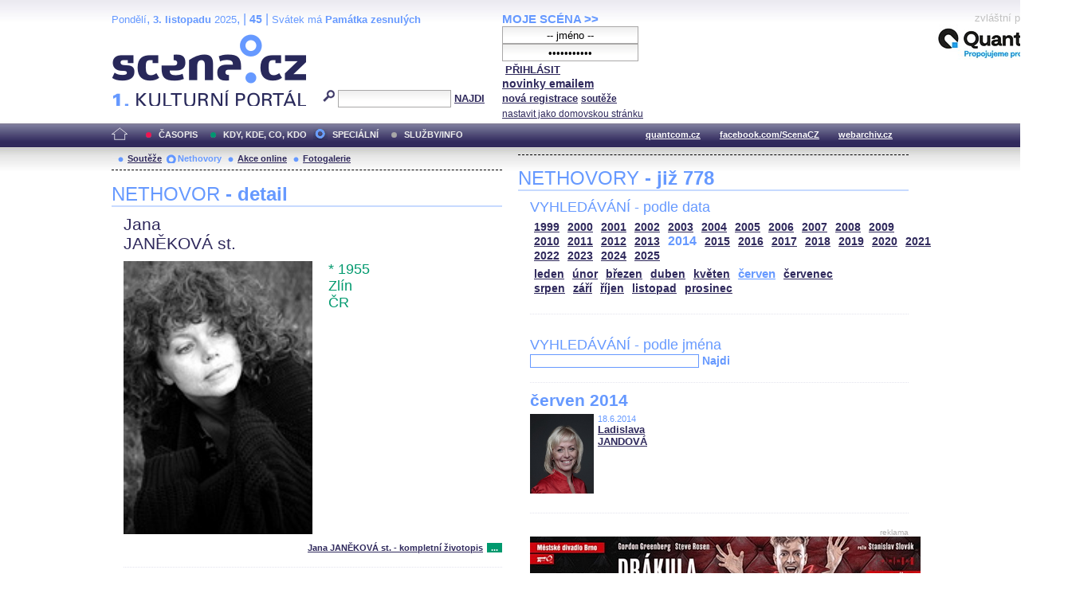

--- FILE ---
content_type: text/html; charset=iso-8859-2
request_url: http://festival.mdb.cz/index.php?page=nethovory&d=3&s_rok=2014&id_n=250&s_mesic=6
body_size: 25700
content:
<!DOCTYPE html PUBLIC "-//W3C//DTD XHTML 1.0 Strict//EN" "http://www.w3.org/TR/xhtml1/DTD/xhtml1-strict.dtd">
<html xmlns="http://www.w3.org/1999/xhtml" xml:lang="cs">

	<head>
		<title>Scena.cz - 1. kulturní portál</title>
		<meta http-equiv="content-type" content="text/html; charset=iso-8859-2">
		<meta http-equiv="Content-language" content="cs">
		<link rel="shortcut icon" href="../images/i/favicon.ico" type="image/gif">	
		<link rel="stylesheet" media="screen" type="text/css" href="../theme/style_3.css"><script async src="//pagead2.googlesyndication.com/pagead/js/adsbygoogle.js"></script>
<script>
(adsbygoogle = window.adsbygoogle || []).push({
google_ad_client: "ca-pub-4856321908965774",
enable_page_level_ads: true
});
</script>

		<script>
  (function(i,s,o,g,r,a,m){i['GoogleAnalyticsObject']=r;i[r]=i[r]||function(){
  (i[r].q=i[r].q||[]).push(arguments)},i[r].l=1*new Date();a=s.createElement(o),
  m=s.getElementsByTagName(o)[0];a.async=1;a.src=g;m.parentNode.insertBefore(a,m)
  })(window,document,'script','//www.google-analytics.com/analytics.js','ga');

  ga('create', 'UA-64651386-1', 'auto');
  ga('send', 'pageview');

</script>
	</head>


<body>
	<div id="main">	
		
		<div id="header">		
			<form action="index.php" method="get" name="main_search" id="main_search">
			<div id="head-ab">
				<span>Pondělí</span>, <span><strong>3. listopadu</strong> 2025</span>, | <span class="mesic">45</span> | 
       <span>Svátek má <strong>Památka zesnulých</strong></span><br>				<div id="head-a">
					<h1><a href="index.php">Scéna.cz<span>&nbsp;</span></a></h1>
				</div>
				<div id="head-b">
					<p>
					<input type="hidden" name="filtr" value="0" /><input type="hidden" name="d" value="3" /><input type="hidden" name="s_rok" value="2014"><input type="hidden" name="s_mesic" value="6"><input type="hidden" name="s_cislo" value=""><input type="hidden" name="page" value="search">						
						<img src="../images/lupa.gif" alt="">&nbsp;<input name="search_text" class="search" type="text">&nbsp;<a href="#" class="subscribe" onclick="document.getElementById('main_search').submit()">NAJDI</a>
					</p>
					
				</div>
				<p class="cleaner"></p>
			</div>				
			</form>
			<div id="head-c">

												
				
				 
			</div>
			 <form action="s_login.php" method="post" name="f_login" id="f_login">
			<div id="head-d">			
				<a href="index.php?d=4&page=login" class="h-a">MOJE SCÉNA &gt;&gt;</a><br>
								<input name="sNick" class="sub" type="text" value="-- jméno --" onclick="this.value=''" style="text-align:center"><br />
				<input name="sHeslo" class="sub" type="password" value="-- heslo --" onfocus="this.value=''" style="text-align:center">&nbsp;<a href="#" onclick="document.getElementById('f_login').submit();" class="subscribe">PŘIHLÁSIT</a>
				<input type="submit" style="width:0px;height;0px;visibility: none;" width="0" height="0"/>
												
				<p class="par3">
				<a href="index.php?d=4&page=infom" class="h-a2"><strong>novinky emailem</strong></a> <br />
								<a href="index.php?d=3&page=registrace" class="h-a3"><strong>nová registrace</strong></a>
								<a href="index.php?d=3&page=soutez" class="h-a4"><strong>soutěže</strong></a> <!-- <a href="#" class="h-a4">další služby</a>  --><br>
								<a href="#" class="h-a4" onclick="this.style.behavior = 'url(#default#homepage)'; this.setHomePage('http://www.scena.cz');">nastavit jako domovskou stránku</a><br>
				</p>
			</div>
			</form>
			<p class="cleaner"></p>
		</div>	
	 
		<div class="volny" style="position:relative;top:-140px;left:200px;height:0px;float:right;">
			zvláštní poděkování<br>
			<a href="http://www.quantcom.cz" target="_new">
				<img src="../images/volny_logo_male.jpg" border="0" alt="Quantcom.cz"/>
			</a>
		</div>
	 		
				<div id="menu">				
			<a href="index.php?d=0&o=0&page=" class="home"><img src="../images/home.gif" alt="" class="homei"></a>
			<div id="menu-l">
				<ul id="navlist-main">
					<li><a href="index.php?d=1" class="a">ČASOPIS</a></li><li class="b"><a href="" class="b">KDY, KDE, CO, KDO</a></li><li><a href="index.php?d=3&page=nethovory" class="cs">SPECIÁLNÍ</a></li><li><a href="index.php?d=4&page=ospolecnosti" class="d">SLUŽBY/INFO</a></li>				</ul>
			</div>
			<div id="menu-r">
				<ul id="navlist">
										
					<li><a href="http://www.quantcom.cz">quantcom.cz</a></li>
					<li><a href="https://www.facebook.com/ScenaCZ">facebook.com/ScenaCZ</a></li>
					<li><a href="http://www.webarchiv.cz">webarchiv.cz</a></li>
				</ul>
			</div>			
		</div>		
			

		<div id="body">			
				<div class="left">					
					
					<div id="submenu">
						<ul class="navlist2">
							<li><a href="index.php?o=1&d=3&page=soutez" class="a">Soutěže</a></li><li><a href="index.php?o=2&d=3&page=nethovory" class="as">Nethovory</a></li><li><a href="index.php?o=3&d=3&page=online" class="a">Akce online</a></li><li><a href="index.php?o=3&d=3&page=galerie" class="a">Fotogalerie</a></li>							
			
						</ul>
					</div>
					
					<p class="cleaner"></p><h3 class="nadpis-m">NETHOVOR <strong>- detail</strong></h3><div class="inner"><p class="jmeno">Jana</p><p class="prijmeni">JANĚKOVÁ st.</p><img src="http://www.scena.cz/fota/db/pvf4225.jpg" width="237" alt="Jana JANĚKOVÁ st." class="osobnost" ><p class="osobnost-udaje">* 1955</p><p class="osobnost-udaje">Zlín</p><p class="osobnost-udaje">ČR</p><p class="cleaner"></p><p class="text"></p><p class="dalsi-clanky-m"><a href="index.php?d=3&page=nethovory&id_n=250&full=1">Jana JANĚKOVÁ st. - kompletní životopis</a><a href="#" class="tecky2">...</a></p><div class="delic-tecky">&nbsp;</div><br /><br /><p class="nd1" style="width:480px;">Záznam NetHovoru 15.10.2003</p><br /><div class="box-rozhovor"><p class="question">* Vážená paní Janěková, srdečně Vás zdravíme z redakce. Můžete naši čtenářům prozradit, jaký byl Váš dnešní den a co Vás případně čeká?</p><p class="answer">Den ještě neskončil, stihla jsem už dneska býti i ve městě olomouci, kromě toho, že jsem ¨zase zpátky v Brně a čeká mě hezké představení Shakespearova Snu noci svatojánský¨é, kde hraji Královnu Hermínu.</p></div><div class="box-rozhovor"><p class="question">* V kolika letech jste si řekla: budu herečkou? Pavla</p><p class="answer">Nikdy jsem si to neřekla. Nějak to samovolně vyplynulo v mém životě. Na prknech, která znamenají svět, jsem poprvé stála ve čtyřech letech.</p></div><div class="box-rozhovor"><p class="question">* Kdo tě přivedl k herectví? Jirka z Olomouce</p><p class="answer">Osud.</p></div><div class="box-rozhovor"><p class="question">* Jaký je váš vztah k internetu? Mate vlastni emailovou schránku, chatujete na nějakém veřejném chatu, používáte ICQ, mate vlastni webovou stránku? Mirek z Hodonína</p><p class="answer">Kladný. (Paní Janěková dodává - budu stručná jako v Marberově hře Na Dotek, kterou režírovala a hraje v ní postavu fotografky Anny - pozn. red.)</p></div><div class="box-rozhovor"><p class="question">* Můžete přiblížit vznik inscenace Na dotek? Viděla jste jej nejdříve v divadle Rokoko? Čím Vás text osobně dostal? Jarda Pardubice</p><p class="answer">Nejdříve jsem hru viděla v anglické verzi, to mě přímo šokovala. Potom jsem si ji přečetla, a to už jsem tušila, že ji budu muset nějakým způsobem realizovat. Pak jsem zjistila, že musím hrát Annu. Nakonec na mě připadla i režie, a aby toho nebylo málo - poprvé jsme na jevišti s dcerou. Dokonce jako sokyně.</p></div><div class="box-rozhovor"><p class="question">* Je o Vás známé že sama fotografujete - proto postava Anny v Doteku? Redakce</p><p class="answer">Ano. Fotografování je jedna z mých vášní. Pořádám i výstavy. Nafotila jsem fotografie do dvou knih. Někteří mí přátelé mě zlobí řečmi o tom, že někdy fotím lépe než hraji divadlo. beru to jako poklonu.</p></div><div class="box-rozhovor"><p class="question">* Dobrý den, dlouhou dobu jsem přemýšlela o fascinujícím doteku, který jsem si odnesla z představení Na dotek. Nebylo pro mne lehké strávit vjem, který mi tato hra vnukla. Chtěla jsem se tedy zeptat, jak se Vám Na dotek hraje? Děkuji za odpověď a přeji mnoho úspěchů. Jana</p><p class="answer">Myslím, že všem zúčastněným se nám hraje moc dobře, protože cítíme zpětný odraz z publika, který je úžasný. V podstatě divadlo nehrajeme - jen přenášíme jistý druh energie, pocity a konec konců samotný příběh na lidi sedící proti nám.</p></div><div class="box-rozhovor"><p class="question">* Proč jste se na svém divadelním začátku rozhodla odejít z Prahy?</p><p class="answer">Protože jsem chci žít na Moravě, jsem Valaška, což nevylučuje, že mohu v Praze občas pracovat.</p></div><div class="box-rozhovor"><p class="question">* Jezdíte se podívat na představení své dcery Jany?</p><p class="answer">Mám zakázáno od dcery jezdit na premiéry. Tím pádem se mi moc nedaří z časových důvodů jakoukoli reprízu (Dcera si nechá poslat můj ferman a podle toho se nasazují reprízy v Národním divadle Praha...)</p></div><div class="box-rozhovor"><p class="question">* Vzpomenete si ještě na svoje první role na divadle? Vlasta Z.</p><p class="answer">Jedna z mých rolích byla Hermie ve Snu nocisvatojánském, kterou jsem se hned na premiéře proslavila, protože jsem v prvních vteřinách hry spadla do plného orchestřiště, ohnula jsem dirigentský pult, oddělila jsem basistu od basy, pana dirigenta shodila na zem a kolegové na jevišti nevěděli, kde jsem. Když mě tahali nahoru zažila jeden z prvních největších potlesků v životě. Diváci to pokládali za vynikající režijní nápad, režíroval Ota Ševčík.</p></div><div class="box-rozhovor"><p class="question">* Obě - vy i dcera, působíte v angažmá Národních divadel, přesto dcera v Praze. Berete to tak trochu i za svůj úspěch? Jolana</p><p class="answer">Vzhledem k tomu, že jsem si jako mladá přála býti členkou souboru ND Praha, osud to za mě skvěle vyřešil, že tam jsem, ale ne fyzicky. Jednak v podobě mé dcery Jany, ale i švagrové Martiny Válkové, což je mé jméno za svobodna. Mám zkrátka na to lidi, abych byla v pražském Národě.</p></div><div class="box-rozhovor"><p class="question">* Moc vám děkuji za Beatrici ve hře Mnoho povyku pro nic, odvedla jste skvělej výkon. Marek</p><p class="answer">Děkuji. Je to jedna z rolí, kterou mám ráda, jelikož Beatrice je renesanční bytost a Mnoho povyku pro nic budeme obnovovat. Srdečně zvu.</p></div><div class="box-rozhovor"><p class="question">* Máte právě rozečtenou nějakou knihu? Lída</p><p class="answer">Mám celý život rozečteno mnoho knih...</p></div><div class="box-rozhovor"><p class="question">* Jano, nyní opět režírujete. Budete ve své nové inscenaci také hrát, jako v "Doteku" a případně jakou roli? Jiří</p><p class="answer">Režíruju hru Polomy Pedrero - Noci letmých lásek. Původně jsem v ní chtěla hrát, ale jednu z krásných ženských rolí jsem poskytla své kolegyni Daně Peškové.</p></div><div class="box-rozhovor"><p class="question">* Prečo ste si za režijný debut vybrala práve predlohu Patricka Marbera? Nie je to autor pre ženy trochu pritvrdý?
Miňo</p><p class="answer">Není.<br>Přišel tvůrčí impuls. (Zavolal mi Marber ... :-) )</p></div><div class="box-rozhovor"><p class="question">* A ako ten pád zapôsobil na režiséra? Zakomponoval ho dodatočne do predstavenia?
- jaj-</p><p class="answer">Nezakomponoval, ale při každé další repríze, v tomtéž místě, stál celý orchestr se svými nástroji v rukou, připláclý k protější stěně orchestřiště. Již nikdy mi nevěřili, že to ubrzdím.</p></div><div class="box-rozhovor"><p class="question">* Aký máte vzťah k inému hudobnému divadlu - trúfli by ste si na operu? A čo vy a opereta, máte sa v láske?
Daniel V.</p><p class="answer">Již několik let vedu ateliér muzikálové herectví na JAMU DIFA v Brně.Mám za sebou už několik režií tohoto žánru. Sama jsem studovala zpěv. Opery a dobré operety si velmi vážím. Jsem muzikant tělem i duší. Hraji v muzikálu Don Quijote postavu Aldonzy.</p></div><div class="box-rozhovor"><p class="question">* Jano, věříte v anděly? Máte toho svého?</p><p class="answer">Ano. Sama jsem anděl. Nedávno jsem viděla úžasný film - Nebe nad Berlínem. Znáte ho?</p></div><div class="box-rozhovor"><p class="question">* Vaša odpoveď na otázku či sa chodievate pozrieť na dcérine premiéry ma inšpirovala k tomu, aby som sa opýtala, aké ste matka. Máte sklony dcére do všetkého v dobrom hovoriť?
Petra</p><p class="answer">Mám tři dcery. Jsem demokratická matka.</p></div><div class="box-rozhovor"><p class="question">* Kdy je ti na jevišti nejvíce horko?</p><p class="answer">(Právě se paní Jana Janěkové si svlékla svetr, máme zde vedro - pozn. red.) Máme výbornou klimatizaci - stálý průvan.</p></div><div class="box-rozhovor"><p class="question">* Paní Janěková, jak se Vám hrála Kateřina ve Zrocení zlé ženy? Je to stále na programu? Děkuji, Gabka</p><p class="answer">S největší pravděpodobností jsem nejstarší Kateřina od Shakespeara v celé Evropě. Roli hraju desátou sezónu. Zlí "kolegové" změnili na "Zkroucení staré zlé ženy", ale já se nevzdám. Přijďte !!!</p></div><div class="box-rozhovor"><p class="question">* Pani Jano, zajimal by me Vas recept na to, jak stale vypadat tak mlade a sveze (je to tim, ze jste hodne v kontaktu s Jamaky?). Diky, moc zdravim a hodne dalsich napadu a inspirace! Petra, Brno</p><p class="answer">Asi to bude tím, že jsem valašská čarodějnice Hukalka, která tancuje o půlnoci na pažitě s mladými chlapci, až je utancuje k smrti... :-)</p></div><div class="box-rozhovor"><p class="question">* Míváš někdy pocit, že jsi svým výkonem ublížila inscenaci? Michal</p><p class="answer">Mám pocit, že občas inscenaci ubližují spíš režiséři, než herci.</p></div><div class="box-rozhovor"><p class="question">* Máš tendenci se s režisérem hádat? Honza</p><p class="answer">Pakliže pracuju s režisérskou osobností, jsem ochotna udělat na jevišti cokoliv si bude přát. V opačném případě to nefunguje. Nikdy se s nikým nehádám, ani v životě, ani u divadla.</p></div><div class="box-rozhovor"><p class="question">* Zdravím také z Brna.Neměla jste někdy úmysly zkusit hrát v jiných činoherních scénách v Brně, popř. co si myslíte o činohře v konkurenčním Městském divadle? Děkuji</p><p class="answer">Pokud bych dostala nabídku, z kteréhokoli jiného brněnského divadla, určitě bych o ní uvažovala, ale zatím se tak nestalo. V Divadle bratří Mrštíků, mám pár svých vynikajících studentů, kterým nesmírně fandím.</p></div><div class="box-rozhovor"><p class="question">* Z vášho CV som sa dozvedela, že učíte na katedre muzikálového herectva. S akými predstavami k vám mladí prichádzajú tento odbor študovať?
Hela</p><p class="answer">Bohužel v poslední době se hlasí na tento obor stále více mladých lidí, kteří nemají o této profesi vůbec žádnou představu a bohužel velmi často ani talent. Snad se vše v lepší obrátí.</p></div><div class="box-rozhovor"><p class="question">* Paní Jano, máte moc krásné vlasy. Barvíte si je? Děkuji Radka.</p><p class="answer">Jako správná čarodějnice mám kudrnaté vlasy od přírody, což mi mnozí závidí. Je fakt, že se nemusím česat. Barvím si je proto, že přes svůj věk, stále musím hrát mladé, a mé skráně jsou dávno prošedivělé.</p></div><div class="box-rozhovor"><p class="question">* Nebe nad Berínem je film, na který jsem chtěl jít se svou přítelkyní fotografkou. Čtyři roky jsme to odkládali a pak se rozešli. Ještě jsem ho neviděl... Ale půjdu. Děkuji</p><p class="answer">Určitě běžte. Případně přijďte do divadla Na dotek. :-)</p></div><div class="box-rozhovor"><p class="question">* Kdo byli tvoji spolužáci na pražské konzervatoři? Aleš z Pardubic</p><p class="answer">(Ježíšmarjá ..., tak pište - ozvalo se za mými zády znuděně - pozn. red.) Simona Stašová, Jana Paulová, Jan Hrušínský, Vlastimil Zavřel a další.</p></div><div class="box-rozhovor"><p class="question">* Co byste poradila začínajícím hercům? Radka</p><p class="answer">Pokud necítí lásku k divadlu, ať jdou od divadla.</p></div><div class="box-rozhovor"><p class="question">* Paní Jano, absolutně jsem netušil, že režírujete muzikál. Činohra přišla až za druhé? Co je lepší?</p><p class="answer">Ano. Nerozlišuji žánry, pouze dobré a špatné divadlo..</p></div><div class="box-rozhovor"><p class="question">* Můžete vzpomenout někoho ze zákulisí vašeho divadla, kdo vám říká upřímné připomínky od srdce? Mirek</p><p class="answer">Bohužel, ne.</p></div><div class="box-rozhovor"><p class="question">* Jak vypadá váš běžný den? Co děláte od rána do večera? Jitka</p><p class="answer">Žádný můj den není bežný. Jen já běhám furt.</p></div><div class="box-rozhovor"><p class="question">* Nakolik ti pomáhají životní zkušenosti při tvorbě postavy? Filip</p><p class="answer">Velmi.</p></div><div class="box-rozhovor"><p class="question">* Jaký je tvůj největší zlozvyk? Simona</p><p class="answer">Neumím odpočívat. Systematicky si ničím zdraví.</p></div><div class="box-rozhovor"><p class="question">* Čeká vás letos nějaká role ve filmu či v televizi? Lída</p><p class="answer">Bohužel žádné nabídky nemám.</p></div><div class="box-rozhovor"><p class="question">* Ak to ešte stihneme - akej fotografii sa venujete a čím fotografujete? Učaril vám digitálny fotoaparát?
Dušan</p><p class="answer">Fotím divadlo, lidi, někdy i přírodu. Spíš reportážním způsobem. K digitálu zatím nemám moc láskyplný vztah. Jsem konzervativní, kvalita spočívá v rukách a oku, nikoli v technice.</p></div><div class="box-rozhovor"><p class="question">* Jaký byl váš vztah k panu Oto Ševčíkovi?</p><p class="answer">Měli jsem se moc rádi. Moc mě toho naučil. Byl to jeden z režisérů, kteří milovali herce.</p></div><div class="box-rozhovor"><p class="question">* Vy by ste radšej hrala "staré"...?</p><p class="answer">Já som stará...</p></div><div class="box-rozhovor"><p class="question">* Jaká květina vás při děkovačce nejvíce potěší? Petr</p><p class="answer">Jakákoliv.<br>Mějte se všichni krásně. Děkuji.</p></div></div>							
				</div>		
				<div class="right">					
					<div class="tipy2"><p class="tips2"></p></div>			<h3 class="nadpis-m">NETHOVORY <strong>- již 778</strong></h3><div class="inner"><h3 class="nadpis2-m">VYHLEDÁVÁNÍ - podle data</h3><div class="date"><a href="index.php?page=nethovory&d=3&s_rok=1999&id_n=250" class="date1">1999</a><a href="index.php?page=nethovory&d=3&s_rok=2000&id_n=250" class="date1">2000</a><a href="index.php?page=nethovory&d=3&s_rok=2001&id_n=250" class="date1">2001</a><a href="index.php?page=nethovory&d=3&s_rok=2002&id_n=250" class="date1">2002</a><a href="index.php?page=nethovory&d=3&s_rok=2003&id_n=250" class="date1">2003</a><a href="index.php?page=nethovory&d=3&s_rok=2004&id_n=250" class="date1">2004</a><a href="index.php?page=nethovory&d=3&s_rok=2005&id_n=250" class="date1">2005</a><a href="index.php?page=nethovory&d=3&s_rok=2006&id_n=250" class="date1">2006</a><a href="index.php?page=nethovory&d=3&s_rok=2007&id_n=250" class="date1">2007</a><a href="index.php?page=nethovory&d=3&s_rok=2008&id_n=250" class="date1">2008</a><a href="index.php?page=nethovory&d=3&s_rok=2009&id_n=250" class="date1">2009</a><br /><a href="index.php?page=nethovory&d=3&s_rok=2010&id_n=250" class="date1">2010</a><a href="index.php?page=nethovory&d=3&s_rok=2011&id_n=250" class="date1">2011</a><a href="index.php?page=nethovory&d=3&s_rok=2012&id_n=250" class="date1">2012</a><a href="index.php?page=nethovory&d=3&s_rok=2013&id_n=250" class="date1">2013</a><a href="index.php?page=nethovory&d=3&s_rok=2014&id_n=250" class="date2">2014</a><a href="index.php?page=nethovory&d=3&s_rok=2015&id_n=250" class="date1">2015</a><a href="index.php?page=nethovory&d=3&s_rok=2016&id_n=250" class="date1">2016</a><a href="index.php?page=nethovory&d=3&s_rok=2017&id_n=250" class="date1">2017</a><a href="index.php?page=nethovory&d=3&s_rok=2018&id_n=250" class="date1">2018</a><a href="index.php?page=nethovory&d=3&s_rok=2019&id_n=250" class="date1">2019</a><a href="index.php?page=nethovory&d=3&s_rok=2020&id_n=250" class="date1">2020</a><a href="index.php?page=nethovory&d=3&s_rok=2021&id_n=250" class="date1">2021</a><br /><a href="index.php?page=nethovory&d=3&s_rok=2022&id_n=250" class="date1">2022</a><a href="index.php?page=nethovory&d=3&s_rok=2023&id_n=250" class="date1">2023</a><a href="index.php?page=nethovory&d=3&s_rok=2024&id_n=250" class="date1">2024</a><a href="index.php?page=nethovory&d=3&s_rok=2025&id_n=250" class="date1">2025</a></div><div class="month"><a href="index.php?page=nethovory&d=3&s_rok=2014&id_n=250&s_mesic=1" class="month1">leden</a><a href="index.php?page=nethovory&d=3&s_rok=2014&id_n=250&s_mesic=2" class="month1">únor</a><a href="index.php?page=nethovory&d=3&s_rok=2014&id_n=250&s_mesic=3" class="month1">březen</a><a href="index.php?page=nethovory&d=3&s_rok=2014&id_n=250&s_mesic=4" class="month1">duben</a><a href="index.php?page=nethovory&d=3&s_rok=2014&id_n=250&s_mesic=5" class="month1">květen</a><a href="index.php?page=nethovory&d=3&s_rok=2014&id_n=250&s_mesic=6" class="month2">červen</a><a href="index.php?page=nethovory&d=3&s_rok=2014&id_n=250&s_mesic=7" class="month1">červenec</a><br /><a href="index.php?page=nethovory&d=3&s_rok=2014&id_n=250&s_mesic=8" class="month1">srpen</a><a href="index.php?page=nethovory&d=3&s_rok=2014&id_n=250&s_mesic=9" class="month1">září</a><a href="index.php?page=nethovory&d=3&s_rok=2014&id_n=250&s_mesic=10" class="month1">říjen</a><a href="index.php?page=nethovory&d=3&s_rok=2014&id_n=250&s_mesic=11" class="month1">listopad</a><a href="index.php?page=nethovory&d=3&s_rok=2014&id_n=250&s_mesic=12" class="month1">prosinec</a></div><div class="delic-tecky">&nbsp;</div><br /><form action="index.php" method="get" id="f_neth_f" name="f_neth_f"><input type="hidden" name="subpage" value="nethovory" /><input type="hidden" name="filtr" value="0" /><input type="hidden" name="d" value="3" /><input type="hidden" name="s_rok" value="2014"><input type="hidden" name="s_mesic" value="6"><input type="hidden" name="s_cislo" value=""><input type="hidden" name="page" value="search"><h3 class="nadpis2-m">VYHLEDÁVÁNÍ - podle jména</h3><input type="text" class="vyhledavani-jmena" name="search_text"/> <a href="#" onclick="document.getElementById('f_neth_f').submit()" class="hledat">Najdi</a><div class="delic-tecky">&nbsp;</div></form><h4 class="nadpis-mesic">červen 2014</h4><div class="nethovor-osobnost"><img src="http://www.scena.cz/fota/db/pvf41560.jpg" width="80" alt="Ladislava JANDOVÁ" class="img-head-c" ><p class="par"><span class="time-m">18.6.2014</span><br /><a href="index.php?d=3&page=nethovory&id_n=670&s_rok=2014&s_mesic=6" class="h-ao">Ladislava<br /> JANDOVÁ</a><br /></p></div><p class="cleaner"></p><div class="delic-tecky">&nbsp;</div><br /><div class="reklama"><p class="adver">reklama</p><span style="color:white"><!--1 sekce: 1 pozice: 4 tabulka: media cislo: 1 bez_cisl:0--></span><a href="https://www.mdb.cz/inscenace/689-drakula"><img src="http://www.scena.cz/fota/reklama/med_1_3915.jpg" alt="Drákula (MdB)" border="0"></a></div><br /><h3 class="nadpis2-m" style="font-size:1.2em;font-weight:bold;">Záznam NetHovoru z 25.8.2020 - <span style="color:#2F295C">Jan CINA</span></h3><div class="box-rozhovor"><p class="question">* Vážený Honzo, vítáme Vás u internetového rozhovoru a děkujeme, že jste přijal naše pozvání. Můžete přiblížit, jaký byl nebo ještě bude Váš dnešní den, a jak se kamarádíte s Internetem. Redakce </p><p class="answer">Dobrý den. Den je slunný a celkem rozlítaný. právě jsem doletěl.</p></div><div class="box-rozhovor"><p class="question">* Dobré odpoledne, co vás vedlo ke spolupráci s FOK? Máte rád symfonickou hudbu a zvuk? Věra </p><p class="answer">Dobré odpoledne i Vám. Ke spolupráci mě přivedlo samotné FOK, které mě oslovilo. A pak má vášeň pro téměř jakoukoli hudbu. </p></div><div class="box-rozhovor"><p class="question">* Proč, by podle Vás, měl člověk přijít na koncert Symfonického orchestru hl. m. Prahy FOK? Radek</p><p class="answer">Protože to je pokaždé jedinečný a dechberoucí zážitek. </p></div><div align="right"><a href="index.php?d=3&page=nethovory&id_n=778" class="nethovor_right_cely">Jan CINA - celý NetHovor</a></div></div>
					<p class="cleaner"></p>
				</div>		
				

				
				
				<p class="cleaner"></p>
				<div class="delic2">&nbsp;</div>
				<div class="footer">
					<div class="loga"><a href="index.php"><img src="../images/i/logo2_3.gif" alt=""></a><a href="#"><img src="../images/i/logo3_3.gif" alt="" style="margin-left: 35px;"></a></div>					
					<div class="copy">
						<p>&copy; Copyright 1998 - 2025 Scena.cz, z.ú.
Jakékoliv užití obsahu včetně převzetí článků je bez souhlasu Scena.cz, z.ú. zakázáno</p>
					</div>
					<p class="cleaner"></p>
					<ul class="navlist6">
						<!-- 
						<li>O redakci</li>
						<li>Reklama</li>
						-->
						<li><a href="index.php?d=4&page=infom">Zprávy do emailu</a></li>
						
						<!--
						<li><a href="#">Zpravy na mobil</a></li>	
						<li><a href="#"><strong>RSS</strong></a></li>
						 -->		
					</ul>
					<ul class="navlist7">
						<!-- <li><a href="http://www.levnelistky.cz">levnelistky.cz</a></li>-->
						<li><a href="http://www.quantcom.cz">quantcom.cz</a></li>
						<li><a href="http://www.facebook.com/ScenaCZ">facebook.com/ScenaCZ</a></li>
						<li><a href="http://www.webarchiv.cz">webarchiv.cz</a></li>
						<!-- <li><a href="http://www.divadlo.sk">divadlo.sk</a></li>-->
						<!-- <li><a href="http://www.chciceskoukulturu.cz">chciceskoukulturu.cz</a></li>-->			
					</ul>
					<p class="cleaner"></p>
					<div class="volny">
						zvláštní poděkování<br>
						<a href="http://www.quantcom.cz" alt="Quantcom">
						<img src="../images/volny_logo_male.jpg" alt="Quantcom" />
						</a>
					</div>
				</div>
		</div>
	</div>
	
</body></html>


--- FILE ---
content_type: text/html; charset=utf-8
request_url: https://www.google.com/recaptcha/api2/aframe
body_size: 266
content:
<!DOCTYPE HTML><html><head><meta http-equiv="content-type" content="text/html; charset=UTF-8"></head><body><script nonce="eSw2f9HI4w2usfzKC37tXA">/** Anti-fraud and anti-abuse applications only. See google.com/recaptcha */ try{var clients={'sodar':'https://pagead2.googlesyndication.com/pagead/sodar?'};window.addEventListener("message",function(a){try{if(a.source===window.parent){var b=JSON.parse(a.data);var c=clients[b['id']];if(c){var d=document.createElement('img');d.src=c+b['params']+'&rc='+(localStorage.getItem("rc::a")?sessionStorage.getItem("rc::b"):"");window.document.body.appendChild(d);sessionStorage.setItem("rc::e",parseInt(sessionStorage.getItem("rc::e")||0)+1);localStorage.setItem("rc::h",'1762156180281');}}}catch(b){}});window.parent.postMessage("_grecaptcha_ready", "*");}catch(b){}</script></body></html>